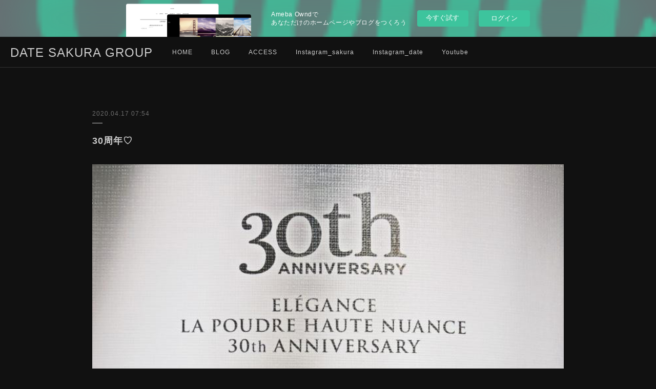

--- FILE ---
content_type: text/html; charset=utf-8
request_url: https://dateaqua-sakura.amebaownd.com/posts/8095572/
body_size: 8373
content:
<!doctype html>

            <html lang="ja" data-reactroot=""><head><meta charSet="UTF-8"/><meta http-equiv="X-UA-Compatible" content="IE=edge"/><meta name="viewport" content="width=device-width,user-scalable=no,initial-scale=1.0,minimum-scale=1.0,maximum-scale=1.0"/><title data-react-helmet="true">30周年♡ | DATE SAKURA GROUP</title><link data-react-helmet="true" rel="canonical" href="https://dateaqua-sakura.amebaownd.com/posts/8095572/"/><meta name="description" content="大人気エレガンスのプードル!今年で30周年になります♡スワロフスキーのキラキラ〜限定パッケージで、1番人気のⅠ番が6月1日限定発売になります♡プードルを使うと…崩れない!毛穴知らず!くすまない!とにか"/><meta property="fb:app_id" content="522776621188656"/><meta property="og:url" content="https://www.dateaqua-sakura.net/posts/8095572"/><meta property="og:type" content="article"/><meta property="og:title" content="30周年♡"/><meta property="og:description" content="大人気エレガンスのプードル!今年で30周年になります♡スワロフスキーのキラキラ〜限定パッケージで、1番人気のⅠ番が6月1日限定発売になります♡プードルを使うと…崩れない!毛穴知らず!くすまない!とにか"/><meta property="og:image" content="https://cdn.amebaowndme.com/madrid-prd/madrid-web/images/sites/520813/ea46ca09649a4db5c9300876ebe8a7a1_cf2eb33fc49f213fee4c6aa0e21dde3f.jpg"/><meta property="og:site_name" content="DATE SAKURA GROUP"/><meta property="og:locale" content="ja_JP"/><meta name="twitter:card" content="summary_large_image"/><meta name="twitter:site" content="@amebaownd"/><meta name="twitter:title" content="30周年♡ | DATE SAKURA GROUP"/><meta name="twitter:description" content="大人気エレガンスのプードル!今年で30周年になります♡スワロフスキーのキラキラ〜限定パッケージで、1番人気のⅠ番が6月1日限定発売になります♡プードルを使うと…崩れない!毛穴知らず!くすまない!とにか"/><meta name="twitter:image" content="https://cdn.amebaowndme.com/madrid-prd/madrid-web/images/sites/520813/ea46ca09649a4db5c9300876ebe8a7a1_cf2eb33fc49f213fee4c6aa0e21dde3f.jpg"/><meta name="twitter:app:id:iphone" content="911640835"/><meta name="twitter:app:url:iphone" content="amebaownd://public/sites/520813/posts/8095572"/><meta name="twitter:app:id:googleplay" content="jp.co.cyberagent.madrid"/><meta name="twitter:app:url:googleplay" content="amebaownd://public/sites/520813/posts/8095572"/><meta name="twitter:app:country" content="US"/><link rel="amphtml" href="https://amp.amebaownd.com/posts/8095572"/><link rel="alternate" type="application/rss+xml" title="DATE SAKURA GROUP" href="https://www.dateaqua-sakura.net/rss.xml"/><link rel="alternate" type="application/atom+xml" title="DATE SAKURA GROUP" href="https://www.dateaqua-sakura.net/atom.xml"/><link rel="sitemap" type="application/xml" title="Sitemap" href="/sitemap.xml"/><link href="https://static.amebaowndme.com/madrid-frontend/css/user.min-a66be375c.css" rel="stylesheet" type="text/css"/><link href="https://static.amebaowndme.com/madrid-frontend/css/jephoto/index.min-a66be375c.css" rel="stylesheet" type="text/css"/><link rel="icon" href="https://static.amebaowndme.com/madrid-frontend/images/app/common/favicon.ico"/><style id="site-colors" charSet="UTF-8">.u-nav-clr {
  color: #cccccc;
}
.u-nav-bdr-clr {
  border-color: #cccccc;
}
.u-nav-bg-clr {
  background-color: #111111;
}
.u-nav-bg-bdr-clr {
  border-color: #111111;
}
.u-site-clr {
  color: #cccccc;
}
.u-base-bg-clr {
  background-color: #111111;
}
.u-btn-clr {
  color: #cccccc;
}
.u-btn-clr:hover,
.u-btn-clr--active {
  color: rgba(204,204,204, 0.7);
}
.u-btn-clr--disabled,
.u-btn-clr:disabled {
  color: rgba(204,204,204, 0.5);
}
.u-btn-bdr-clr {
  border-color: #cccccc;
}
.u-btn-bdr-clr:hover,
.u-btn-bdr-clr--active {
  border-color: rgba(204,204,204, 0.7);
}
.u-btn-bdr-clr--disabled,
.u-btn-bdr-clr:disabled {
  border-color: rgba(204,204,204, 0.5);
}
.u-btn-bg-clr {
  background-color: #cccccc;
}
.u-btn-bg-clr:hover,
.u-btn-bg-clr--active {
  background-color: rgba(204,204,204, 0.7);
}
.u-btn-bg-clr--disabled,
.u-btn-bg-clr:disabled {
  background-color: rgba(204,204,204, 0.5);
}
.u-txt-clr {
  color: #cccccc;
}
.u-txt-clr--lv1 {
  color: rgba(204,204,204, 0.7);
}
.u-txt-clr--lv2 {
  color: rgba(204,204,204, 0.5);
}
.u-txt-clr--lv3 {
  color: rgba(204,204,204, 0.3);
}
.u-txt-bg-clr {
  background-color: #141414;
}
.u-lnk-clr,
.u-clr-area a {
  color: #b3a17a;
}
.u-lnk-clr:visited,
.u-clr-area a:visited {
  color: rgba(179,161,122, 0.7);
}
.u-lnk-clr:hover,
.u-clr-area a:hover {
  color: rgba(179,161,122, 0.5);
}
.u-ttl-blk-clr {
  color: #cccccc;
}
.u-ttl-blk-bdr-clr {
  border-color: #cccccc;
}
.u-ttl-blk-bdr-clr--lv1 {
  border-color: #282828;
}
.u-bdr-clr {
  border-color: #333333;
}
.u-acnt-bdr-clr {
  border-color: #333333;
}
.u-acnt-bg-clr {
  background-color: #333333;
}
body {
  background-color: #111111;
}
blockquote {
  color: rgba(204,204,204, 0.7);
  border-left-color: #333333;
};</style><style id="user-css" charSet="UTF-8">;</style><style media="screen and (max-width: 800px)" id="user-sp-css" charSet="UTF-8">;</style><script>
              (function(i,s,o,g,r,a,m){i['GoogleAnalyticsObject']=r;i[r]=i[r]||function(){
              (i[r].q=i[r].q||[]).push(arguments)},i[r].l=1*new Date();a=s.createElement(o),
              m=s.getElementsByTagName(o)[0];a.async=1;a.src=g;m.parentNode.insertBefore(a,m)
              })(window,document,'script','//www.google-analytics.com/analytics.js','ga');
            </script></head><body id="mdrd-a66be375c" class="u-txt-clr u-base-bg-clr theme-jephoto plan-basic  "><noscript><iframe src="//www.googletagmanager.com/ns.html?id=GTM-PXK9MM" height="0" width="0" style="display:none;visibility:hidden"></iframe></noscript><script>
            (function(w,d,s,l,i){w[l]=w[l]||[];w[l].push({'gtm.start':
            new Date().getTime(),event:'gtm.js'});var f=d.getElementsByTagName(s)[0],
            j=d.createElement(s),dl=l!='dataLayer'?'&l='+l:'';j.async=true;j.src=
            '//www.googletagmanager.com/gtm.js?id='+i+dl;f.parentNode.insertBefore(j,f);
            })(window,document, 'script', 'dataLayer', 'GTM-PXK9MM');
            </script><div id="content"><div class="page " data-reactroot=""><div class="page__outer"><div class="page__inner u-base-bg-clr"><aside style="opacity:1 !important;visibility:visible !important;text-indent:0 !important;transform:none !important;display:block !important;position:static !important;padding:0 !important;overflow:visible !important;margin:0 !important"><div class="owndbarHeader  " style="opacity:1 !important;visibility:visible !important;text-indent:0 !important;transform:none !important;display:block !important;position:static !important;padding:0 !important;overflow:visible !important;margin:0 !important"></div></aside><header role="navigation"><div class="page__header header u-nav-bg-clr u-bdr-clr"><div class="header__inner"><div class="site-icon"><a href="/" class="site-icon__link u-site-clr u-font">DATE SAKURA GROUP</a></div><nav role="navigation" class="header__nav global-nav u-nav-bg-bdr-clr js-nav-overflow-criterion is-invisible"><ul class="global-nav__list "><li class="global-nav__item js-nav-item " data-item-title="HOME" data-item-page-id="2109170" data-item-url-path="./"><a target="" class="u-nav-clr u-font" href="/">HOME</a></li><li class="global-nav__item js-nav-item " data-item-title="BLOG" data-item-page-id="2109171" data-item-url-path="./pages/2109171/news"><a target="" class="u-nav-clr u-font" href="/pages/2109171/news">BLOG</a></li><li class="global-nav__item js-nav-item " data-item-title="ACCESS" data-item-page-id="2114548" data-item-url-path="./pages/2114548/page_201807231910"><a target="" class="u-nav-clr u-font" href="/pages/2114548/page_201807231910">ACCESS</a></li><li class="global-nav__item js-nav-item " data-item-title="Instagram_sakura" data-item-page-id="0" data-item-url-path="https://www.instagram.com/cosmegarden.sakura/"><a href="https://www.instagram.com/cosmegarden.sakura/" target="" class="u-nav-clr u-font">Instagram_sakura</a></li><li class="global-nav__item js-nav-item " data-item-title="Instagram_date" data-item-page-id="0" data-item-url-path="https://www.instagram.com/concierge.date/"><a href="https://www.instagram.com/concierge.date/" target="" class="u-nav-clr u-font">Instagram_date</a></li><li class="global-nav__item js-nav-item " data-item-title="Youtube" data-item-page-id="0" data-item-url-path="https://www.youtube.com/@date_sakura_ch"><a href="https://www.youtube.com/@date_sakura_ch" target="" class="u-nav-clr u-font">Youtube</a></li></ul></nav><div class="header__icon header-icon"><span class="header-icon__item"></span><span class="header-icon__item"></span></div></div></div></header><div class="page__main-outer u-base-bg-clr"><div role="main" id="page__main" class="page__main page__main--blog-detail"><div class="section"><div class="blog-article-outer"><article class="blog-article"><div class="blog-article__inner"><div class="blog-article__header"><p class="blog-article__date"><time class="u-txt-clr u-txt-clr--lv2 u-font" dateTime="2020-04-17T07:54:31Z">2020.04.17 07:54</time></p></div><div class="blog-article__content"><div class="blog-article__title blog-title"><h1 class="blog-title__text u-txt-clr">30周年♡</h1></div><div class="blog-article__body blog-body"><div class="blog-body__item"><div class="img img__item--"><div><img alt=""/></div></div></div><div class="blog-body__item"><div class="blog-body__text u-txt-clr u-clr-area" data-block-type="text"><p>大人気エレガンスのプードル!今年で30周年になります♡</p><p>スワロフスキーのキラキラ〜限定パッケージで、1番人気のⅠ番が6月1日限定発売になります♡プードルを使うと…崩れない!毛穴知らず!</p><p>くすまない!とにかく綺麗!これからの季節特にオススメです♡</p><p>限定20個、本日よりご予約受付スタートです!</p><p>店頭でもお電話でも、お待ちしております♡<br></p></div></div></div></div><div class="blog-article__footer"><div class="bloginfo"><div class="bloginfo__category bloginfo-category"><ul class="bloginfo-category__list bloginfo-category-list"><li class="bloginfo-category-list__item"><a class="u-txt-clr u-txt-clr--lv2" href="/posts/categories/1366524">コンシェルジェ伊達<!-- -->(<!-- -->119<!-- -->)</a></li></ul></div></div><div class="reblog-btn-outer"><div class="reblog-btn-body"><button class="reblog-btn"><span class="reblog-btn__inner"><span class="icon icon--reblog2"></span></span></button></div></div></div></div><div class="complementary-outer complementary-outer--slot2"><div class="complementary complementary--relatedPosts "><div class="block-type--relatedPosts"></div></div><div class="complementary complementary--postPrevNext "><div class="block-type--postPrevNext"><div class="pager pager--type1"><ul class="pager__list"><li class="pager__item pager__item--prev pager__item--bg"><a class="pager__item-inner " style="background-image:url(https://cdn.amebaowndme.com/madrid-prd/madrid-web/images/sites/520813/2cb7437c65312bfd82464a197a586824_d87c418162ced349f7f66e2d578058c0.jpg?width=400)" href="/posts/8102620"><time class="pager__date " dateTime="2020-04-18T12:14:47Z">2020.04.18 12:14</time><div><span class="pager__description ">オールシーズンおすすめネイル</span></div><span aria-hidden="true" class="pager__icon icon icon--disclosure-l4 "></span></a></li><li class="pager__item pager__item--next "><a class="pager__item-inner u-bdr-clr" href="/posts/8095562"><time class="pager__date u-txt-clr" dateTime="2020-04-17T07:53:08Z">2020.04.17 07:53</time><div><span class="pager__description u-txt-clr">コンシェルジェ伊達営業時間短縮のお知らせ</span></div><span aria-hidden="true" class="pager__icon icon icon--disclosure-r4  u-txt-clr"></span></a></li></ul></div></div></div></div><div class="blog-article__comment"><div class="comment-list js-comment-list" style="display:none"><div><p class="comment-count u-txt-clr u-txt-clr--lv2"><span>0</span>コメント</p><ul><li class="comment-list__item comment-item js-comment-form"><div class="comment-item__body"><form class="comment-item__form u-bdr-clr "><div class="comment-item__form-head"><textarea type="text" id="post-comment" maxLength="1100" placeholder="コメントする..." class="comment-item__input"></textarea></div><div class="comment-item__form-foot"><p class="comment-item__count-outer"><span class="comment-item__count ">1000</span> / 1000</p><button type="submit" disabled="" class="comment-item__submit">投稿</button></div></form></div></li></ul></div></div></div><div class="pswp" tabindex="-1" role="dialog" aria-hidden="true"><div class="pswp__bg"></div><div class="pswp__scroll-wrap"><div class="pswp__container"><div class="pswp__item"></div><div class="pswp__item"></div><div class="pswp__item"></div></div><div class="pswp__ui pswp__ui--hidden"><div class="pswp__top-bar"><div class="pswp__counter"></div><button class="pswp__button pswp__button--close" title="Close (Esc)"></button><button class="pswp__button pswp__button--share" title="Share"></button><button class="pswp__button pswp__button--fs" title="Toggle fullscreen"></button><button class="pswp__button pswp__button--zoom" title="Zoom in/out"></button><div class="pswp__preloader"><div class="pswp__preloader__icn"><div class="pswp__preloader__cut"><div class="pswp__preloader__donut"></div></div></div></div></div><div class="pswp__share-modal pswp__share-modal--hidden pswp__single-tap"><div class="pswp__share-tooltip"></div></div><div class="pswp__button pswp__button--close pswp__close"><span class="pswp__close__item pswp__close"></span><span class="pswp__close__item pswp__close"></span></div><div class="pswp__bottom-bar"><button class="pswp__button pswp__button--arrow--left js-lightbox-arrow" title="Previous (arrow left)"></button><button class="pswp__button pswp__button--arrow--right js-lightbox-arrow" title="Next (arrow right)"></button></div><div class=""><div class="pswp__caption"><div class="pswp__caption"></div><div class="pswp__caption__link"><a class="js-link"></a></div></div></div></div></div></div></article></div></div></div></div><aside style="opacity:1 !important;visibility:visible !important;text-indent:0 !important;transform:none !important;display:block !important;position:static !important;padding:0 !important;overflow:visible !important;margin:0 !important"><div class="owndbar" style="opacity:1 !important;visibility:visible !important;text-indent:0 !important;transform:none !important;display:block !important;position:static !important;padding:0 !important;overflow:visible !important;margin:0 !important"></div></aside><footer role="contentinfo" class="page__footer footer" style="opacity:1 !important;visibility:visible !important;text-indent:0 !important;overflow:visible !important;position:static !important"><div class="footer__inner u-bdr-clr footer--pagetop" style="opacity:1 !important;visibility:visible !important;text-indent:0 !important;overflow:visible !important;display:block !important;transform:none !important"><p class="pagetop"><a href="#" class="pagetop__link u-bdr-clr">Page Top</a></p><div class="footer__item u-bdr-clr" style="opacity:1 !important;visibility:visible !important;text-indent:0 !important;overflow:visible !important;display:block !important;transform:none !important"><p class="footer__copyright u-font"><small class="u-txt-clr u-txt-clr--lv2 u-font" style="color:rgba(204,204,204, 0.5) !important">Copyright © <!-- -->2026<!-- --> <!-- -->DATE SAKURA GROUP<!-- -->.</small></p><div class="powered-by"><a href="https://www.amebaownd.com" class="powered-by__link"><span class="powered-by__text">Powered by</span><span class="powered-by__logo">AmebaOwnd</span><span class="powered-by__text">無料でホームページをつくろう</span></a></div></div></div></footer></div></div><div class="toast"></div></div></div><img src="//sy.ameblo.jp/sync/?org=sy.amebaownd.com" alt="" style="display:none" width="1" height="1"/><script charSet="UTF-8">window.mdrdEnv="prd";</script><script charSet="UTF-8">window.INITIAL_STATE={"authenticate":{"authCheckCompleted":false,"isAuthorized":false},"blogPostReblogs":{},"category":{},"currentSite":{"fetching":false,"status":null,"site":{}},"shopCategory":{},"categories":{},"notifications":{},"page":{},"paginationTitle":{},"postArchives":{},"postComments":{"8095572":{"data":[],"pagination":{"total":0,"offset":0,"limit":0,"cursors":{"after":"","before":""}},"fetching":false},"submitting":false,"postStatus":null},"postDetail":{"postDetail-blogPostId:8095572":{"fetching":false,"loaded":true,"meta":{"code":200},"data":{"id":"8095572","userId":"677214","siteId":"520813","status":"publish","title":"30周年♡","contents":[{"type":"image","fit":true,"scale":1,"align":"","url":"https:\u002F\u002Fcdn.amebaowndme.com\u002Fmadrid-prd\u002Fmadrid-web\u002Fimages\u002Fsites\u002F520813\u002Fea46ca09649a4db5c9300876ebe8a7a1_cf2eb33fc49f213fee4c6aa0e21dde3f.jpg","link":"","width":714,"height":1024,"target":"_self","lightboxIndex":0},{"type":"text","format":"html","value":"\u003Cp\u003E大人気エレガンスのプードル!今年で30周年になります♡\u003C\u002Fp\u003E\u003Cp\u003Eスワロフスキーのキラキラ〜限定パッケージで、1番人気のⅠ番が6月1日限定発売になります♡プードルを使うと…崩れない!毛穴知らず!\u003C\u002Fp\u003E\u003Cp\u003Eくすまない!とにかく綺麗!これからの季節特にオススメです♡\u003C\u002Fp\u003E\u003Cp\u003E限定20個、本日よりご予約受付スタートです!\u003C\u002Fp\u003E\u003Cp\u003E店頭でもお電話でも、お待ちしております♡\u003Cbr\u003E\u003C\u002Fp\u003E"}],"urlPath":"","publishedUrl":"https:\u002F\u002Fwww.dateaqua-sakura.net\u002Fposts\u002F8095572","ogpDescription":"","ogpImageUrl":"","contentFiltered":"","viewCount":0,"commentCount":0,"reblogCount":0,"prevBlogPost":{"id":"8102620","title":"オールシーズンおすすめネイル","summary":"爪をきれいに指をながくみせてくれるベージュネイルオールシーズン場面を選ばずおすすめカラーです!◎ほんとに塗りやすいコスメデコルテのネイル佐々木おすすめです!☑︎コスメデコルテ　ネイルエナメルBE3427mL 19色 各 2,000 円(税抜)","imageUrl":"https:\u002F\u002Fcdn.amebaowndme.com\u002Fmadrid-prd\u002Fmadrid-web\u002Fimages\u002Fsites\u002F520813\u002F2cb7437c65312bfd82464a197a586824_d87c418162ced349f7f66e2d578058c0.jpg","publishedAt":"2020-04-18T12:14:47Z"},"nextBlogPost":{"id":"8095562","title":"コンシェルジェ伊達営業時間短縮のお知らせ","summary":"お客様へ大切なお知らせです。コロナウイルス感染対策の為、大変申し訳ございませんが、「10時から19時」を営業とさせて頂きます。何日までかは未定となっております。最新の情報は、コンシェルジェ伊達の「LINE @」にて配信致しますので、ぜひご登録をお願い致します。何かありましたら、お電話でお気軽にお問い合わせ下さい!ご協力宜しくお願い致します。コンシェルジェ伊達電話番号 0979-25-1860","imageUrl":"","publishedAt":"2020-04-17T07:53:08Z"},"rebloggedPost":false,"blogCategories":[{"id":"1366524","siteId":"520813","label":"コンシェルジェ伊達","publishedCount":119,"createdAt":"2018-07-21T07:30:50Z","updatedAt":"2018-08-30T02:23:08Z"}],"user":{"id":"677214","nickname":"コンシェルジェ伊達","description":"","official":false,"photoUrl":"https:\u002F\u002Fprofile-api.ameba.jp\u002Fv2\u002Fas\u002Fme3a3e06b3fc2848676c5e9c7a58768c33fd37ac\u002FprofileImage?cat=300","followingCount":1,"createdAt":"2018-07-21T07:24:02Z","updatedAt":"2024-12-09T12:06:29Z"},"updateUser":{"id":"677214","nickname":"コンシェルジェ伊達","description":"","official":false,"photoUrl":"https:\u002F\u002Fprofile-api.ameba.jp\u002Fv2\u002Fas\u002Fme3a3e06b3fc2848676c5e9c7a58768c33fd37ac\u002FprofileImage?cat=300","followingCount":1,"createdAt":"2018-07-21T07:24:02Z","updatedAt":"2024-12-09T12:06:29Z"},"comments":{"pagination":{"total":0,"offset":0,"limit":0,"cursors":{"after":"","before":""}},"data":[]},"publishedAt":"2020-04-17T07:54:31Z","createdAt":"2020-04-17T07:54:32Z","updatedAt":"2020-04-17T07:54:32Z","version":1}}},"postList":{},"shopList":{},"shopItemDetail":{},"pureAd":{},"keywordSearch":{},"proxyFrame":{"loaded":false},"relatedPostList":{},"route":{"route":{"path":"\u002Fposts\u002F:blog_post_id","component":function Connect(props, context) {
        _classCallCheck(this, Connect);

        var _this = _possibleConstructorReturn(this, _Component.call(this, props, context));

        _this.version = version;
        _this.store = props.store || context.store;

        (0, _invariant2["default"])(_this.store, 'Could not find "store" in either the context or ' + ('props of "' + connectDisplayName + '". ') + 'Either wrap the root component in a <Provider>, ' + ('or explicitly pass "store" as a prop to "' + connectDisplayName + '".'));

        var storeState = _this.store.getState();
        _this.state = { storeState: storeState };
        _this.clearCache();
        return _this;
      },"route":{"id":"0","type":"blog_post_detail","idForType":"0","title":"","urlPath":"\u002Fposts\u002F:blog_post_id","isHomePage":false}},"params":{"blog_post_id":"8095572"},"location":{"pathname":"\u002Fposts\u002F8095572","search":"","hash":"","action":"POP","key":"9rrf0e","query":{}}},"siteConfig":{"tagline":"","title":"DATE SAKURA GROUP","copyright":"","iconUrl":"https:\u002F\u002Fstatic.amebaowndme.com\u002Fmadrid-static\u002Fplaceholder\u002Fsite-icons\u002Fd.png","logoUrl":"","coverImageUrl":"https:\u002F\u002Fstatic.amebaowndme.com\u002Fmadrid-static\u002Fgallery\u002F028.jpg","homePageId":"2109170","siteId":"520813","siteCategoryIds":[147,437],"themeId":"6","theme":"jephoto","shopId":"","openedShop":false,"shop":{"law":{"userType":"","corporateName":"","firstName":"","lastName":"","zipCode":"","prefecture":"","address":"","telNo":"","aboutContact":"","aboutPrice":"","aboutPay":"","aboutService":"","aboutReturn":""},"privacyPolicy":{"operator":"","contact":"","collectAndUse":"","restrictionToThirdParties":"","supervision":"","disclosure":"","cookie":""}},"user":{"id":"677214","nickname":"コンシェルジェ伊達","photoUrl":"","createdAt":"2018-07-21T07:24:02Z","updatedAt":"2024-12-09T12:06:29Z"},"commentApproval":"reject","plan":{"id":"1","name":"Free","ownd_header":false,"powered_by":false,"pure_ads":false},"verifiedType":"general","navigations":[{"title":"HOME","urlPath":".\u002F","target":"_self","pageId":"2109170"},{"title":"BLOG","urlPath":".\u002Fpages\u002F2109171\u002Fnews","target":"_self","pageId":"2109171"},{"title":"ACCESS","urlPath":".\u002Fpages\u002F2114548\u002Fpage_201807231910","target":"_self","pageId":"2114548"},{"title":"Instagram_sakura","urlPath":"https:\u002F\u002Fwww.instagram.com\u002Fcosmegarden.sakura\u002F","target":"_self","pageId":"0"},{"title":"Instagram_date","urlPath":"https:\u002F\u002Fwww.instagram.com\u002Fconcierge.date\u002F","target":"_self","pageId":"0"},{"title":"Youtube","urlPath":"https:\u002F\u002Fwww.youtube.com\u002F@date_sakura_ch","target":"_self","pageId":"0"}],"routings":[{"id":"0","type":"blog","idForType":"0","title":"","urlPath":"\u002Fposts\u002Fpage\u002F:page_num","isHomePage":false},{"id":"0","type":"blog_post_archive","idForType":"0","title":"","urlPath":"\u002Fposts\u002Farchives\u002F:yyyy\u002F:mm","isHomePage":false},{"id":"0","type":"blog_post_archive","idForType":"0","title":"","urlPath":"\u002Fposts\u002Farchives\u002F:yyyy\u002F:mm\u002Fpage\u002F:page_num","isHomePage":false},{"id":"0","type":"blog_post_category","idForType":"0","title":"","urlPath":"\u002Fposts\u002Fcategories\u002F:category_id","isHomePage":false},{"id":"0","type":"blog_post_category","idForType":"0","title":"","urlPath":"\u002Fposts\u002Fcategories\u002F:category_id\u002Fpage\u002F:page_num","isHomePage":false},{"id":"0","type":"author","idForType":"0","title":"","urlPath":"\u002Fauthors\u002F:user_id","isHomePage":false},{"id":"0","type":"author","idForType":"0","title":"","urlPath":"\u002Fauthors\u002F:user_id\u002Fpage\u002F:page_num","isHomePage":false},{"id":"0","type":"blog_post_category","idForType":"0","title":"","urlPath":"\u002Fposts\u002Fcategory\u002F:category_id","isHomePage":false},{"id":"0","type":"blog_post_category","idForType":"0","title":"","urlPath":"\u002Fposts\u002Fcategory\u002F:category_id\u002Fpage\u002F:page_num","isHomePage":false},{"id":"0","type":"blog_post_detail","idForType":"0","title":"","urlPath":"\u002Fposts\u002F:blog_post_id","isHomePage":false},{"id":"0","type":"keywordSearch","idForType":"0","title":"","urlPath":"\u002Fsearch\u002Fq\u002F:query","isHomePage":false},{"id":"0","type":"keywordSearch","idForType":"0","title":"","urlPath":"\u002Fsearch\u002Fq\u002F:query\u002Fpage\u002F:page_num","isHomePage":false},{"id":"7433895","type":"static","idForType":"0","title":"STAFF","urlPath":"\u002Fpages\u002F7433895\u002F","isHomePage":false},{"id":"7433895","type":"static","idForType":"0","title":"STAFF","urlPath":"\u002Fpages\u002F7433895\u002F:url_path","isHomePage":false},{"id":"2114554","type":"static","idForType":"0","title":"SERVICE","urlPath":"\u002Fpages\u002F2114554\u002F","isHomePage":false},{"id":"2114554","type":"static","idForType":"0","title":"SERVICE","urlPath":"\u002Fpages\u002F2114554\u002F:url_path","isHomePage":false},{"id":"2114548","type":"static","idForType":"0","title":"ACCESS","urlPath":"\u002Fpages\u002F2114548\u002F","isHomePage":false},{"id":"2114548","type":"static","idForType":"0","title":"ACCESS","urlPath":"\u002Fpages\u002F2114548\u002F:url_path","isHomePage":false},{"id":"2109171","type":"blog","idForType":"0","title":"BLOG","urlPath":"\u002Fpages\u002F2109171\u002F","isHomePage":false},{"id":"2109171","type":"blog","idForType":"0","title":"BLOG","urlPath":"\u002Fpages\u002F2109171\u002F:url_path","isHomePage":false},{"id":"2109170","type":"static","idForType":"0","title":"HOME","urlPath":"\u002Fpages\u002F2109170\u002F","isHomePage":true},{"id":"2109170","type":"static","idForType":"0","title":"HOME","urlPath":"\u002Fpages\u002F2109170\u002F:url_path","isHomePage":true},{"id":"2109170","type":"static","idForType":"0","title":"HOME","urlPath":"\u002F","isHomePage":true}],"siteColors":{"navigationBackground":"#111111","navigationText":"#cccccc","siteTitleText":"#cccccc","background":"#111111","buttonBackground":"#cccccc","buttonText":"#cccccc","text":"#cccccc","link":"#b3a17a","titleBlock":"#cccccc","border":"#333333","accent":"#333333"},"wovnioAttribute":"","useAuthorBlock":false,"twitterHashtags":"","createdAt":"2018-07-21T07:26:25Z","seoTitle":"コンシェルジェ伊達・コスメガーデンさくら","isPreview":false,"siteCategory":[{"id":"147","label":"お店"},{"id":"437","label":"ビューティー"}],"previewPost":null,"previewShopItem":null,"hasAmebaIdConnection":false,"serverTime":"2026-01-27T09:49:34Z","complementaries":{"1":{"contents":{"layout":{"rows":[{"columns":[{"blocks":[]}]}]}},"created_at":"2018-07-24T11:00:06Z","updated_at":"2018-07-24T11:00:06Z"},"2":{"contents":{"layout":{"rows":[{"columns":[{"blocks":[{"type":"relatedPosts","layoutType":"listl","showHeading":true,"heading":"関連記事","limit":3},{"type":"postPrevNext","showImage":true}]}]}]}},"created_at":"2018-07-21T07:26:25Z","updated_at":"2018-07-24T11:00:06Z"},"3":{"contents":{"layout":{"rows":[{"columns":[{"blocks":[]}]}]}},"created_at":"2018-07-24T11:00:06Z","updated_at":"2018-07-24T11:00:06Z"},"4":{"contents":{"layout":{"rows":[{"columns":[{"blocks":[]}]}]}},"created_at":"2018-07-24T11:00:06Z","updated_at":"2018-07-24T11:00:06Z"},"11":{"contents":{"layout":{"rows":[{"columns":[{"blocks":[{"type":"siteFollow","description":""},{"type":"post","mode":"summary","title":"記事一覧","buttonTitle":"","limit":5,"layoutType":"sidebarm","categoryIds":"","showTitle":true,"showButton":true,"sortType":"recent"},{"type":"postsCategory","heading":"カテゴリ","showHeading":true,"showCount":true,"design":"tagcloud"},{"type":"postsArchive","heading":"アーカイブ","showHeading":true,"design":"accordion"},{"type":"keywordSearch","heading":"","showHeading":false}]}]}]}},"created_at":"2018-07-21T07:26:25Z","updated_at":"2018-07-21T07:30:52Z"}},"siteColorsCss":".u-nav-clr {\n  color: #cccccc;\n}\n.u-nav-bdr-clr {\n  border-color: #cccccc;\n}\n.u-nav-bg-clr {\n  background-color: #111111;\n}\n.u-nav-bg-bdr-clr {\n  border-color: #111111;\n}\n.u-site-clr {\n  color: #cccccc;\n}\n.u-base-bg-clr {\n  background-color: #111111;\n}\n.u-btn-clr {\n  color: #cccccc;\n}\n.u-btn-clr:hover,\n.u-btn-clr--active {\n  color: rgba(204,204,204, 0.7);\n}\n.u-btn-clr--disabled,\n.u-btn-clr:disabled {\n  color: rgba(204,204,204, 0.5);\n}\n.u-btn-bdr-clr {\n  border-color: #cccccc;\n}\n.u-btn-bdr-clr:hover,\n.u-btn-bdr-clr--active {\n  border-color: rgba(204,204,204, 0.7);\n}\n.u-btn-bdr-clr--disabled,\n.u-btn-bdr-clr:disabled {\n  border-color: rgba(204,204,204, 0.5);\n}\n.u-btn-bg-clr {\n  background-color: #cccccc;\n}\n.u-btn-bg-clr:hover,\n.u-btn-bg-clr--active {\n  background-color: rgba(204,204,204, 0.7);\n}\n.u-btn-bg-clr--disabled,\n.u-btn-bg-clr:disabled {\n  background-color: rgba(204,204,204, 0.5);\n}\n.u-txt-clr {\n  color: #cccccc;\n}\n.u-txt-clr--lv1 {\n  color: rgba(204,204,204, 0.7);\n}\n.u-txt-clr--lv2 {\n  color: rgba(204,204,204, 0.5);\n}\n.u-txt-clr--lv3 {\n  color: rgba(204,204,204, 0.3);\n}\n.u-txt-bg-clr {\n  background-color: #141414;\n}\n.u-lnk-clr,\n.u-clr-area a {\n  color: #b3a17a;\n}\n.u-lnk-clr:visited,\n.u-clr-area a:visited {\n  color: rgba(179,161,122, 0.7);\n}\n.u-lnk-clr:hover,\n.u-clr-area a:hover {\n  color: rgba(179,161,122, 0.5);\n}\n.u-ttl-blk-clr {\n  color: #cccccc;\n}\n.u-ttl-blk-bdr-clr {\n  border-color: #cccccc;\n}\n.u-ttl-blk-bdr-clr--lv1 {\n  border-color: #282828;\n}\n.u-bdr-clr {\n  border-color: #333333;\n}\n.u-acnt-bdr-clr {\n  border-color: #333333;\n}\n.u-acnt-bg-clr {\n  background-color: #333333;\n}\nbody {\n  background-color: #111111;\n}\nblockquote {\n  color: rgba(204,204,204, 0.7);\n  border-left-color: #333333;\n}","siteFont":{"id":"3","name":"Helvetica"},"siteCss":"","siteSpCss":"","meta":{"Title":"30周年♡ | コンシェルジェ伊達・コスメガーデンさくら","Description":"大人気エレガンスのプードル!今年で30周年になります♡スワロフスキーのキラキラ〜限定パッケージで、1番人気のⅠ番が6月1日限定発売になります♡プードルを使うと…崩れない!毛穴知らず!くすまない!とにか","Keywords":"","Noindex":false,"Nofollow":false,"CanonicalUrl":"https:\u002F\u002Fwww.dateaqua-sakura.net\u002Fposts\u002F8095572","AmpHtml":"https:\u002F\u002Famp.amebaownd.com\u002Fposts\u002F8095572","DisabledFragment":false,"OgMeta":{"Type":"article","Title":"30周年♡","Description":"大人気エレガンスのプードル!今年で30周年になります♡スワロフスキーのキラキラ〜限定パッケージで、1番人気のⅠ番が6月1日限定発売になります♡プードルを使うと…崩れない!毛穴知らず!くすまない!とにか","Image":"https:\u002F\u002Fcdn.amebaowndme.com\u002Fmadrid-prd\u002Fmadrid-web\u002Fimages\u002Fsites\u002F520813\u002Fea46ca09649a4db5c9300876ebe8a7a1_cf2eb33fc49f213fee4c6aa0e21dde3f.jpg","SiteName":"DATE SAKURA GROUP","Locale":"ja_JP"},"DeepLinkMeta":{"Ios":{"Url":"amebaownd:\u002F\u002Fpublic\u002Fsites\u002F520813\u002Fposts\u002F8095572","AppStoreId":"911640835","AppName":"Ameba Ownd"},"Android":{"Url":"amebaownd:\u002F\u002Fpublic\u002Fsites\u002F520813\u002Fposts\u002F8095572","AppName":"Ameba Ownd","Package":"jp.co.cyberagent.madrid"},"WebUrl":"https:\u002F\u002Fwww.dateaqua-sakura.net\u002Fposts\u002F8095572"},"TwitterCard":{"Type":"summary_large_image","Site":"@amebaownd","Creator":"","Title":"30周年♡ | DATE SAKURA GROUP","Description":"大人気エレガンスのプードル!今年で30周年になります♡スワロフスキーのキラキラ〜限定パッケージで、1番人気のⅠ番が6月1日限定発売になります♡プードルを使うと…崩れない!毛穴知らず!くすまない!とにか","Image":"https:\u002F\u002Fcdn.amebaowndme.com\u002Fmadrid-prd\u002Fmadrid-web\u002Fimages\u002Fsites\u002F520813\u002Fea46ca09649a4db5c9300876ebe8a7a1_cf2eb33fc49f213fee4c6aa0e21dde3f.jpg"},"TwitterAppCard":{"CountryCode":"US","IPhoneAppId":"911640835","AndroidAppPackageName":"jp.co.cyberagent.madrid","CustomUrl":"amebaownd:\u002F\u002Fpublic\u002Fsites\u002F520813\u002Fposts\u002F8095572"},"SiteName":"DATE SAKURA GROUP","ImageUrl":"https:\u002F\u002Fcdn.amebaowndme.com\u002Fmadrid-prd\u002Fmadrid-web\u002Fimages\u002Fsites\u002F520813\u002Fea46ca09649a4db5c9300876ebe8a7a1_cf2eb33fc49f213fee4c6aa0e21dde3f.jpg","FacebookAppId":"522776621188656","InstantArticleId":"","FaviconUrl":"","AppleTouchIconUrl":"","RssItems":[{"title":"DATE SAKURA GROUP","url":"https:\u002F\u002Fwww.dateaqua-sakura.net\u002Frss.xml"}],"AtomItems":[{"title":"DATE SAKURA GROUP","url":"https:\u002F\u002Fwww.dateaqua-sakura.net\u002Fatom.xml"}]},"googleConfig":{"TrackingCode":"UA-81924909-4","SiteVerificationCode":""},"lanceTrackingUrl":"\u002F\u002Fsy.ameblo.jp\u002Fsync\u002F?org=sy.amebaownd.com","FRM_ID_SIGNUP":"c.ownd-sites_r.ownd-sites_520813","landingPageParams":{"domain":"dateaqua-sakura.amebaownd.com","protocol":"https","urlPath":"\u002Fposts\u002F8095572"}},"siteFollow":{},"siteServiceTokens":{},"snsFeed":{},"toastMessages":{"messages":[]},"user":{"loaded":false,"me":{}},"userSites":{"fetching":null,"sites":[]},"userSiteCategories":{}};</script><script src="https://static.amebaowndme.com/madrid-metro/js/jephoto-c961039a0e890b88fbda.js" charSet="UTF-8"></script><style charSet="UTF-8">      .u-font {
        font-family: Helvetica, Arial, sans-serif;
      }    </style></body></html>